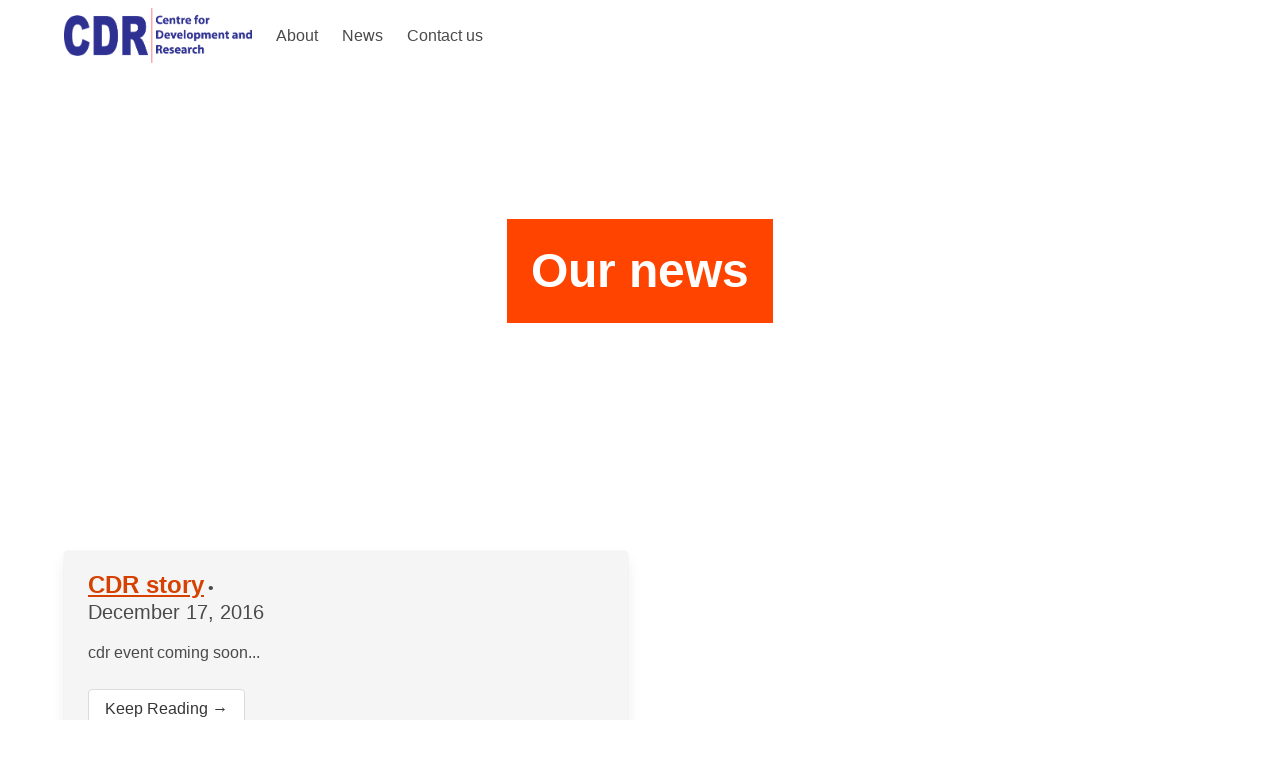

--- FILE ---
content_type: text/html;charset=UTF-8
request_url: https://www.cdr-ngo.org/blog/
body_size: 5311
content:
<!DOCTYPE html><html lang="en" data-react-helmet="lang"><head><meta charset="utf-8"><meta http-equiv="x-ua-compatible" content="ie=edge"><meta name="viewport" content="width=device-width, initial-scale=1, shrink-to-fit=no"><style data-href="/styles.045529af59cfbdee5ed7.css">.navbar .navbar-menu{box-shadow:none!important}.content .taglist{list-style:none;margin:1.5rem 1.5rem 0 0;display:flex;flex-wrap:wrap;justify-content:left;align-items:center}.content .taglist li{padding:0 2rem 1rem 0;margin-bottom:1.5rem;margin-top:0}.full-width-image-container{position:relative;left:50%;right:50%;margin:2em -50vw}.full-width-image,.full-width-image-container{width:100vw;height:400px;background-size:cover;background-position:bottom;display:flex;justify-content:center;align-items:center}.btn{display:inline-block;padding:12px 16px 10px;font-size:18px;font-size:1rem;line-height:1.25;background-color:#fff;border-radius:.25rem;text-decoration:none;font-weight:700;color:#cc3700;text-align:center;box-shadow:inset 0 0 0 2px #f40;transition:all .15s ease}.margin-top-0{margin-top:0!important}.navbar-item img{max-height:4.75rem!important}.navbar-item .icon{color:#d64000}.icon svg{width:1.5rem;height:1.5rem;fill:currentColor}.navbar-brand .navbar-item.logo{padding:0 1rem}footer.footer{padding:3rem 0 0;background-color:transparent}.social{padding:2em}.social a{padding:.5em .5em .3em;border-radius:1em;background-color:#f5f5f5;margin:.5em;width:1em;height:1em;vertical-align:middle;display:inline}.blog-list-item.is-featured{background-color:rgba(214,64,0,.2)}.blog-list-item header{display:flex;margin-bottom:1em}.blog-list-item .featured-thumbnail{flex-basis:35%;margin:0 1.5em 0 0}/*! bulma.io v0.8.2 | MIT License | github.com/jgthms/bulma */@keyframes spinAround{0%{transform:rotate(0deg)}to{transform:rotate(359deg)}}.button,.file{-webkit-touch-callout:none;-webkit-user-select:none;-ms-user-select:none;user-select:none}.box:not(:last-child),.content:not(:last-child),.message:not(:last-child),.notification:not(:last-child),.subtitle:not(:last-child),.title:not(:last-child){margin-bottom:1.5rem}.button,.file-cta,.input,.textarea{-moz-appearance:none;-webkit-appearance:none;align-items:center;border:1px solid transparent;border-radius:4px;box-shadow:none;display:inline-flex;font-size:1rem;height:2.5em;justify-content:flex-start;line-height:1.5;padding:calc(.5em - 1px) calc(.75em - 1px);position:relative;vertical-align:top}.button:active,.button:focus,.file-cta:active,.file-cta:focus,.input:active,.input:focus,.is-active.button,.is-active.file-cta,.is-active.input,.is-active.textarea,.textarea:active,.textarea:focus{outline:none}/*! minireset.css v0.0.6 | MIT License | github.com/jgthms/minireset.css */body,h1,h2,h3,h4,html,li,p,textarea,ul{margin:0;padding:0}h1,h2,h3,h4{font-size:100%;font-weight:400}ul{list-style:none}button,input,textarea{margin:0}html{box-sizing:border-box}*,:after,:before{box-sizing:inherit}html{background-color:#fff;font-size:16px;-moz-osx-font-smoothing:grayscale;-webkit-font-smoothing:antialiased;min-width:300px;overflow-x:hidden;overflow-y:scroll;text-rendering:optimizeLegibility;-webkit-text-size-adjust:100%;-ms-text-size-adjust:100%;text-size-adjust:100%}article,footer,header,section{display:block}body,button,input,textarea{font-family:BlinkMacSystemFont,-apple-system,Segoe UI,Roboto,Oxygen,Ubuntu,Cantarell,Fira Sans,Droid Sans,Helvetica Neue,Helvetica,Arial,sans-serif}code{-moz-osx-font-smoothing:auto;-webkit-font-smoothing:auto;font-family:monospace}body{color:#333;font-size:1em;font-weight:400;line-height:1.5}a{color:#3273dc;cursor:pointer;text-decoration:none}a strong{color:currentColor}a:hover{color:#363636}code{background-color:#f5f5f5;color:#f14668;font-size:.875em;font-weight:400;padding:.25em .5em}img{height:auto;max-width:100%}span{font-style:inherit;font-weight:inherit}strong{color:#363636;font-weight:700}.is-size-1{font-size:3rem!important}.is-size-2{font-size:2.5rem!important}.is-size-3{font-size:2rem!important}.is-size-4{font-size:1.5rem!important}.is-size-5{font-size:1.25rem!important}@media screen and (max-width:768px){.is-size-3-mobile{font-size:2rem!important}.is-size-5-mobile{font-size:1.25rem!important}}@media print,screen and (min-width:769px){.is-size-2-tablet{font-size:2.5rem!important}.is-size-5-tablet{font-size:1.25rem!important}}@media screen and (min-width:1216px){.is-size-1-widescreen{font-size:3rem!important}.is-size-4-widescreen{font-size:1.5rem!important}}.has-text-centered{text-align:center!important}.has-text-white{color:#fff!important}a.has-text-white:focus,a.has-text-white:hover{color:#e6e6e6!important}.has-background-black{background-color:#2b2523!important}.has-text-primary{color:#d64000!important}a.has-text-primary:focus,a.has-text-primary:hover{color:#a33100!important}.has-text-white-ter{color:#f5f5f5!important}.has-text-weight-semibold{font-weight:600!important}.has-text-weight-bold{font-weight:700!important}.is-block{display:block!important}.box{background-color:#fff;border-radius:6px;box-shadow:0 .5em 1em -.125em rgba(43,37,35,.1),0 0 0 1px rgba(43,37,35,.02);color:#4a4a4a;display:block;padding:1.25rem}a.box:focus,a.box:hover{box-shadow:0 .5em 1em -.125em rgba(43,37,35,.1),0 0 0 1px #3273dc}a.box:active{box-shadow:inset 0 1px 2px rgba(43,37,35,.2),0 0 0 1px #3273dc}.button{background-color:#fff;border-color:#dbdbdb;border-width:1px;color:#363636;cursor:pointer;justify-content:center;padding:calc(.5em - 1px) 1em;text-align:center;white-space:nowrap}.button strong{color:inherit}.button .icon{height:1.5em;width:1.5em}.button .icon:first-child:not(:last-child){margin-left:calc(-.5em - 1px);margin-right:.25em}.button .icon:last-child:not(:first-child){margin-left:.25em;margin-right:calc(-.5em - 1px)}.button .icon:first-child:last-child{margin-left:calc(-.5em - 1px);margin-right:calc(-.5em - 1px)}.button:hover{border-color:#b5b5b5;color:#363636}.button:focus{border-color:#3273dc;color:#363636}.button:focus:not(:active){box-shadow:0 0 0 .125em rgba(50,115,220,.25)}.button.is-active,.button:active{border-color:#4a4a4a;color:#363636}.button.is-link{background-color:#3273dc;border-color:transparent;color:#fff}.button.is-link:hover{background-color:#276cda}.button.is-link:focus,.button.is-link:hover{border-color:transparent;color:#fff}.button.is-link:focus:not(:active){box-shadow:0 0 0 .125em rgba(50,115,220,.25)}.button.is-link.is-active,.button.is-link:active{background-color:#2366d1;border-color:transparent;color:#fff}.container{flex-grow:1;margin:0 auto;position:relative;width:auto}@media screen and (min-width:1024px){.container{max-width:960px}}@media screen and (min-width:1216px){.container{max-width:1152px}}@media screen and (min-width:1408px){.container{max-width:1344px}}.content li+li{margin-top:.25em}.content p:not(:last-child),.content ul:not(:last-child){margin-bottom:1em}.content h1,.content h2,.content h3,.content h4{color:#363636;font-weight:600;line-height:1.125}.content h1{font-size:2em;margin-bottom:.5em}.content h1:not(:first-child){margin-top:1em}.content h2{font-size:1.75em;margin-bottom:.5714em}.content h2:not(:first-child){margin-top:1.1428em}.content h3{font-size:1.5em;margin-bottom:.6666em}.content h3:not(:first-child){margin-top:1.3333em}.content h4{font-size:1.25em;margin-bottom:.8em}.content ul{list-style:disc outside;margin-left:2em;margin-top:1em}.content ul ul{list-style-type:circle;margin-top:.5em}.content ul ul ul{list-style-type:square}.icon{align-items:center;display:inline-flex;justify-content:center;height:1.5rem;width:1.5rem}.image{display:block;position:relative}.image img{display:block;height:auto;width:100%}.notification{background-color:#f5f5f5;border-radius:4px;padding:1.25rem 2.5rem 1.25rem 1.5rem;position:relative}.notification a:not(.button):not(.dropdown-item){color:currentColor;text-decoration:underline}.notification strong{color:currentColor}.notification code{background:#fff}.notification .content,.notification .subtitle,.notification .title{color:currentColor}.notification.is-link{background-color:#3273dc;color:#fff}@keyframes moveIndeterminate{0%{background-position:200% 0}to{background-position:-200% 0}}.tags{align-items:center;display:flex;flex-wrap:wrap;justify-content:flex-start}.tags .tag{margin-bottom:.5rem}.tags .tag:not(:last-child){margin-right:.5rem}.tags:last-child{margin-bottom:-.5rem}.tags:not(:last-child){margin-bottom:1rem}.tag:not(body){align-items:center;background-color:#f5f5f5;border-radius:4px;color:#4a4a4a;display:inline-flex;font-size:.75rem;height:2em;justify-content:center;line-height:1.5;padding-left:.75em;padding-right:.75em;white-space:nowrap}.tag:not(body).is-link{background-color:#3273dc;color:#fff}.tag:not(body) .icon:first-child:not(:last-child){margin-left:-.375em;margin-right:.1875em}.tag:not(body) .icon:last-child:not(:first-child){margin-left:.1875em;margin-right:-.375em}.tag:not(body) .icon:first-child:last-child{margin-left:-.375em;margin-right:-.375em}a.tag:hover{text-decoration:underline}.subtitle,.title{word-break:break-word}.subtitle span,.title span{font-weight:inherit}.subtitle .tag,.title .tag{vertical-align:middle}.title{color:#363636;font-size:2rem;font-weight:600;line-height:1.125}.title strong{color:inherit;font-weight:inherit}.title:not(.is-spaced)+.subtitle{margin-top:-1.25rem}.title.is-6{font-size:1rem}.title.is-7{font-size:.75rem}.subtitle{color:#4a4a4a;font-size:1.25rem;font-weight:400;line-height:1.25}.subtitle strong{color:#363636;font-weight:600}.subtitle:not(.is-spaced)+.title{margin-top:-1.25rem}.subtitle.is-6{font-size:1rem}.subtitle.is-7{font-size:.75rem}.heading{display:block;font-size:11px;letter-spacing:1px;margin-bottom:5px;text-transform:uppercase}.number{align-items:center;background-color:#f5f5f5;border-radius:290486px;display:inline-flex;font-size:1.25rem;height:2em;justify-content:center;margin-right:1.5rem;min-width:2.5em;padding:.25rem .5rem;text-align:center;vertical-align:top}.input,.textarea{background-color:#fff;border-color:#dbdbdb;border-radius:4px;color:#363636}.input::-moz-placeholder,.textarea::-moz-placeholder{color:rgba(54,54,54,.3)}.input::-webkit-input-placeholder,.textarea::-webkit-input-placeholder{color:rgba(54,54,54,.3)}.input:-moz-placeholder,.textarea:-moz-placeholder{color:rgba(54,54,54,.3)}.input:-ms-input-placeholder,.textarea:-ms-input-placeholder{color:rgba(54,54,54,.3)}.input:hover,.textarea:hover{border-color:#b5b5b5}.input:active,.input:focus,.is-active.input,.is-active.textarea,.textarea:active,.textarea:focus{border-color:#3273dc;box-shadow:0 0 0 .125em rgba(50,115,220,.25)}.input,.textarea{box-shadow:inset 0 .0625em .125em rgba(43,37,35,.05);max-width:100%;width:100%}.is-link.input,.is-link.textarea{border-color:#3273dc}.is-link.input:active,.is-link.input:focus,.is-link.is-active.input,.is-link.is-active.textarea,.is-link.textarea:active,.is-link.textarea:focus{box-shadow:0 0 0 .125em rgba(50,115,220,.25)}.textarea{display:block;max-width:100%;min-width:100%;padding:calc(.75em - 1px);resize:vertical}.textarea:not([rows]){max-height:40em;min-height:8em}.file{align-items:stretch;display:flex;justify-content:flex-start;position:relative}.file.is-link .file-cta{background-color:#3273dc;border-color:transparent;color:#fff}.file.is-link:hover .file-cta{background-color:#276cda;border-color:transparent;color:#fff}.file.is-link:focus .file-cta{border-color:transparent;box-shadow:0 0 .5em rgba(50,115,220,.25);color:#fff}.file.is-link.is-active .file-cta,.file.is-link:active .file-cta{background-color:#2366d1;border-color:transparent;color:#fff}.file-label{align-items:stretch;display:flex;cursor:pointer;justify-content:flex-start;overflow:hidden;position:relative}.file-label:hover .file-cta{background-color:#eee;color:#363636}.file-label:active .file-cta{background-color:#e8e8e8;color:#363636}.file-input{height:100%;left:0;opacity:0;outline:none;position:absolute;top:0;width:100%}.file-cta{border-color:#dbdbdb;border-radius:4px;font-size:1em;padding-left:1em;padding-right:1em;white-space:nowrap;background-color:#f5f5f5;color:#4a4a4a}.label{color:#363636;display:block;font-size:1rem;font-weight:700}.label:not(:last-child){margin-bottom:.5em}.field:not(:last-child){margin-bottom:.75rem}.control{box-sizing:border-box;clear:both;position:relative;text-align:left}.control,.menu,.message{font-size:1rem}.message{background-color:#f5f5f5;border-radius:4px}.message strong{color:currentColor}.message a:not(.button):not(.tag):not(.dropdown-item){color:currentColor;text-decoration:underline}.message.is-link{background-color:#eef3fc}.message.is-link .message-body{border-color:#3273dc;color:#2160c4}.message-body{border-radius:4px;border:solid #dbdbdb;border-width:0 0 0 4px;color:#4a4a4a;padding:1.25em 1.5em}.message-body code,.navbar{background-color:#fff}.navbar{min-height:3.25rem;position:relative;z-index:30}.navbar.is-link{background-color:#3273dc;color:#fff}.navbar.is-link .navbar-brand>.navbar-item{color:#fff}.navbar.is-link .navbar-brand>a.navbar-item.is-active,.navbar.is-link .navbar-brand>a.navbar-item:focus,.navbar.is-link .navbar-brand>a.navbar-item:hover{background-color:#2366d1;color:#fff}.navbar.is-link .navbar-burger{color:#fff}@media screen and (min-width:1024px){.navbar.is-link .navbar-start>.navbar-item{color:#fff}.navbar.is-link .navbar-start>a.navbar-item.is-active,.navbar.is-link .navbar-start>a.navbar-item:focus,.navbar.is-link .navbar-start>a.navbar-item:hover{background-color:#2366d1;color:#fff}}.navbar>.container{width:100%}.navbar-brand,.navbar>.container{align-items:stretch;display:flex;min-height:3.25rem}.navbar-brand{flex-shrink:0}.navbar-brand a.navbar-item:focus,.navbar-brand a.navbar-item:hover{background-color:transparent}.navbar-burger{color:#4a4a4a;cursor:pointer;display:block;height:3.25rem;position:relative;width:3.25rem;margin-left:auto}.navbar-burger span{background-color:currentColor;display:block;height:1px;left:calc(50% - 8px);position:absolute;transform-origin:center;transition-duration:86ms;transition-property:background-color,opacity,transform;transition-timing-function:ease-out;width:16px}.navbar-burger span:first-child{top:calc(50% - 6px)}.navbar-burger span:nth-child(2){top:calc(50% - 1px)}.navbar-burger span:nth-child(3){top:calc(50% + 4px)}.navbar-burger:hover{background-color:rgba(0,0,0,.05)}.navbar-burger.is-active span:first-child{transform:translateY(5px) rotate(45deg)}.navbar-burger.is-active span:nth-child(2){opacity:0}.navbar-burger.is-active span:nth-child(3){transform:translateY(-5px) rotate(-45deg)}.navbar-menu{display:none}.navbar-item{color:#4a4a4a;display:block;line-height:1.5;padding:.5rem .75rem;position:relative}.navbar-item .icon:only-child{margin-left:-.25rem;margin-right:-.25rem}a.navbar-item{cursor:pointer}a.navbar-item.is-active,a.navbar-item:focus,a.navbar-item:focus-within,a.navbar-item:hover{background-color:#fafafa;color:#3273dc}.navbar-item{flex-grow:0;flex-shrink:0}.navbar-item img{max-height:1.75rem}@media screen and (max-width:1023px){.navbar>.container{display:block}.navbar-brand .navbar-item{align-items:center;display:flex}.navbar-menu{background-color:#fff;box-shadow:0 8px 16px rgba(43,37,35,.1);padding:.5rem 0}.navbar-menu.is-active{display:block}}@media screen and (min-width:1024px){.navbar,.navbar-menu,.navbar-start{align-items:stretch;display:flex}.navbar{min-height:3.25rem}.navbar.is-transparent a.navbar-item.is-active,.navbar.is-transparent a.navbar-item:focus,.navbar.is-transparent a.navbar-item:hover{background-color:transparent!important}.navbar-burger{display:none}.navbar-item{align-items:center;display:flex}.navbar-menu{flex-grow:1;flex-shrink:0}.navbar-start{justify-content:flex-start;margin-right:auto}.container>.navbar .navbar-brand,.navbar>.container .navbar-brand{margin-left:-.75rem}.container>.navbar .navbar-menu,.navbar>.container .navbar-menu{margin-right:-.75rem}a.navbar-item.is-active{color:#2b2523}a.navbar-item.is-active:not(:focus):not(:hover){background-color:transparent}}.column{display:block;flex-basis:0;flex-grow:1;flex-shrink:1;padding:.75rem}@media print,screen and (min-width:769px){.column.is-offset-1{margin-left:8.33333%}.column.is-6{flex:none;width:50%}.column.is-7{flex:none;width:58.33333%}.column.is-10{flex:none;width:83.33333%}.column.is-12{flex:none;width:100%}}.columns{margin-left:-.75rem;margin-right:-.75rem;margin-top:-.75rem}.columns:last-child{margin-bottom:-.75rem}.columns:not(:last-child){margin-bottom:.75rem}.columns.is-multiline{flex-wrap:wrap}@media print,screen and (min-width:769px){.columns:not(.is-desktop){display:flex}}.tile{align-items:stretch;display:block;flex-basis:0;flex-grow:1;flex-shrink:1;min-height:-webkit-min-content;min-height:min-content}.tile.is-ancestor{margin-left:-.75rem;margin-right:-.75rem;margin-top:-.75rem}.tile.is-ancestor:last-child{margin-bottom:-.75rem}.tile.is-ancestor:not(:last-child){margin-bottom:.75rem}.tile.is-child{margin:0!important}.tile.is-parent{padding:.75rem}.tile.is-vertical{flex-direction:column}.tile.is-vertical>.tile.is-child:not(:last-child){margin-bottom:1.5rem!important}@media print,screen and (min-width:769px){.tile:not(.is-child){display:flex}.tile.is-6{flex:none;width:50%}.tile.is-7{flex:none;width:58.33333%}.tile.is-10{flex:none;width:83.33333%}.tile.is-12{flex:none;width:100%}}.section{padding:3rem 1.5rem}.footer{background-color:#fafafa;padding:3rem 1.5rem 6rem}@media screen and (min-width:769px) and (max-width:1023px){.blog-list-item .featured-thumbnail{flex-basis:50%}}@media screen and (max-width:768px){.blog-list-item header{display:block}.blog-list-item .featured-thumbnail{text-align:center;max-width:70%;margin:0 0 1em}}</style><meta name="generator" content="Gatsby 2.21.0"><title>The Centre for Development and Research (CDR)</title><link data-react-helmet="true" rel="icon" type="image/png" href="/img/favicon-32x32.png" sizes="32x32"><meta data-react-helmet="true" name="description" content="The Centre for Development and Research (CDR) is an independent development and research non-profit organization. Based in Juba, South Sudan."><meta data-react-helmet="true" name="theme-color" content="#fff"><meta data-react-helmet="true" property="og:type" content="business.business"><meta data-react-helmet="true" property="og:title" content="The Centre for Development and Research (CDR)"><meta data-react-helmet="true" property="og:url" content="/"><link as="script" rel="preload" href="/webpack-runtime-545b11f904826fe828ba.js"><link as="script" rel="preload" href="/framework-93ad77163080a51c4123.js"><link as="script" rel="preload" href="/532a2f07-d154143a9ccd35037ebf.js"><link as="script" rel="preload" href="/app-619cab76bd4178a7de33.js"><link as="script" rel="preload" href="/styles-2784bacaa009e3e009ba.js"><link as="script" rel="preload" href="/961dbc091b590af4f231d85998e915bb1304a1b8-f54422fbf43e8a6bb58e.js"><link as="script" rel="preload" href="/6856248c00fc7a17368c03e2cf9f4280bd8891ff-af1a00b863a388ba48a0.js"><link as="script" rel="preload" href="/component---src-pages-blog-index-js-814771674190efbb6cc0.js"><link as="fetch" rel="preload" href="/page-data/blog/page-data.json" crossorigin="anonymous"><link as="fetch" rel="preload" href="/page-data/app-data.json" crossorigin="anonymous"><link rel="prefetch" href="/page-data/blog/2016-12-17-making-sense-of-the-scaas-new-flavor-wheel/page-data.json" crossorigin="anonymous" as="fetch"><link rel="prefetch" href="/page-data/contact-us/page-data.json" crossorigin="anonymous" as="fetch"><link rel="prefetch" href="/page-data/about/page-data.json" crossorigin="anonymous" as="fetch"><link rel="prefetch" href="/page-data/index/page-data.json" crossorigin="anonymous" as="fetch"><link rel="prefetch" href="/page-data/blog/2016-12-17-making-sense-of-the-scaas-new-flavor-wheel/page-data.json" crossorigin="anonymous" as="fetch"><link rel="prefetch" href="/component---src-templates-about-page-js-f7af8aacb2e5420540ed.js"><link rel="prefetch" href="/component---src-templates-about-page-js-f7af8aacb2e5420540ed.js"><link rel="prefetch" href="/component---src-templates-index-page-js-60bed8f89b04b4b6fc7d.js"><link rel="prefetch" href="/component---src-templates-blog-post-js-df395977f615854b0a85.js"><link rel="prefetch" href="/component---src-templates-blog-post-js-df395977f615854b0a85.js"></head><body><div id="___gatsby"><div style="outline:none" tabindex="-1" id="gatsby-focus-wrapper"><div><nav class="navbar is-transparent" role="navigation" aria-label="main-navigation"><div class="container"><div class="navbar-brand"><a class="navbar-item" title="Logo" href="/"><img src="/static/logo-2607a8bec04d4c96bdafff4320d03976.png" alt="Kaldi" style="width:188px;height:auto"></a><div class="navbar-burger burger " data-target="navMenu"><span></span><span></span><span></span></div></div><div id="navMenu" class="navbar-menu "><div class="navbar-start has-text-centered"><a class="navbar-item" href="/about">About</a><a class="navbar-item" href="/blog">News</a><a class="navbar-item" href="/contact-us">Contact us</a></div></div></div></nav><div><div class="full-width-image-container margin-top-0"><h1 class="has-text-weight-bold is-size-1" style="box-shadow:0.5rem 0 0 #f40, -0.5rem 0 0 #f40;background-color:#f40;color:white;padding:1rem">Our news</h1></div><section class="section"><div class="container"><div class="content"><div class="columns is-multiline"><div class="is-parent column is-6"><article class="blog-list-item tile is-child box notification "><header><p class="post-meta"><a class="title has-text-primary is-size-4" href="/blog/2016-12-17-making-sense-of-the-scaas-new-flavor-wheel/">CDR story</a><span> • </span><span class="subtitle is-size-5 is-block">December 17, 2016</span></p></header><p>cdr event coming soon...<br><br><a class="button" href="/blog/2016-12-17-making-sense-of-the-scaas-new-flavor-wheel/">Keep Reading →</a></p></article></div></div></div></div></section></div><footer class="footer has-background-black has-text-white-ter"><div class="content has-text-centered has-background-black has-text-white-ter"><div class="container has-background-black has-text-white-ter"><div class="columns"><div class="column is-12"><section class="menu has-text-centered has-text-white">Registered under the South Sudan Relief and Rehabilitation Commission (RRC) registration No: (2040) TIN No: (101-161-323)<br>Email:<!-- --> <a href="mailto:cdrsouthsudan@gmail.com">cdrsouthsudan@gmail.com</a><br>Telephone: +211921200050 <br>Juba, South Sudan</section></div></div></div></div></footer></div></div><div id="gatsby-announcer" style="position:absolute;top:0;width:1px;height:1px;padding:0;overflow:hidden;clip:rect(0, 0, 0, 0);white-space:nowrap;border:0" aria-live="assertive" aria-atomic="true"></div></div></body></html>

--- FILE ---
content_type: application/javascript; charset=UTF-8
request_url: https://www.cdr-ngo.org/component---src-pages-blog-index-js-814771674190efbb6cc0.js
body_size: 640
content:
(window.webpackJsonp=window.webpackJsonp||[]).push([[7],{YZWa:function(e,t,a){"use strict";a.r(t),a.d(t,"default",(function(){return s}));var r=a("q1tI"),n=a.n(r),o=a("7oih"),l=a("v/M3");var s=function(e){var t,a;function r(){return e.apply(this,arguments)||this}return a=e,(t=r).prototype=Object.create(a.prototype),t.prototype.constructor=t,t.__proto__=a,r.prototype.render=function(){return n.a.createElement(o.a,null,n.a.createElement("div",{className:"full-width-image-container margin-top-0"},n.a.createElement("h1",{className:"has-text-weight-bold is-size-1",style:{boxShadow:"0.5rem 0 0 #f40, -0.5rem 0 0 #f40",backgroundColor:"#f40",color:"white",padding:"1rem"}},"Our news")),n.a.createElement("section",{className:"section"},n.a.createElement("div",{className:"container"},n.a.createElement("div",{className:"content"},n.a.createElement(l.a,null)))))},r}(n.a.Component)},"iMl+":function(e){e.exports=JSON.parse('{"data":{"allMarkdownRemark":{"edges":[{"node":{"excerpt":"cdr event coming soon...","id":"12f25f3e-e138-5585-813e-2ef21ea719ee","fields":{"slug":"/blog/2016-12-17-making-sense-of-the-scaas-new-flavor-wheel/"},"frontmatter":{"title":"CDR story","templateKey":"blog-post","date":"December 17, 2016","featuredpost":false}}}]}}}')},"v/M3":function(e,t,a){"use strict";var r=a("iMl+"),n=a("q1tI"),o=a.n(n),l=a("Wbzz"),s=a("I22s");var i=function(e){var t,a;function r(){return e.apply(this,arguments)||this}return a=e,(t=r).prototype=Object.create(a.prototype),t.prototype.constructor=t,t.__proto__=a,r.prototype.render=function(){var e=this.props.data.allMarkdownRemark.edges;return o.a.createElement("div",{className:"columns is-multiline"},e&&e.map((function(e){var t=e.node;return o.a.createElement("div",{className:"is-parent column is-6",key:t.id},o.a.createElement("article",{className:"blog-list-item tile is-child box notification "+(t.frontmatter.featuredpost?"is-featured":"")},o.a.createElement("header",null,t.frontmatter.featuredimage?o.a.createElement("div",{className:"featured-thumbnail"},o.a.createElement(s.a,{imageInfo:{image:t.frontmatter.featuredimage,alt:"featured image thumbnail for post "+t.frontmatter.title}})):null,o.a.createElement("p",{className:"post-meta"},o.a.createElement(l.a,{className:"title has-text-primary is-size-4",to:t.fields.slug},t.frontmatter.title),o.a.createElement("span",null," • "),o.a.createElement("span",{className:"subtitle is-size-5 is-block"},t.frontmatter.date))),o.a.createElement("p",null,t.excerpt,o.a.createElement("br",null),o.a.createElement("br",null),o.a.createElement(l.a,{className:"button",to:t.fields.slug},"Keep Reading →"))))})))},r}(o.a.Component);t.a=function(){return o.a.createElement(l.b,{query:"2245072910",render:function(e,t){return o.a.createElement(i,{data:e,count:t})},data:r})}}}]);
//# sourceMappingURL=component---src-pages-blog-index-js-814771674190efbb6cc0.js.map

--- FILE ---
content_type: application/javascript; charset=UTF-8
request_url: https://www.cdr-ngo.org/styles-2784bacaa009e3e009ba.js
body_size: -158
content:
(window.webpackJsonp=window.webpackJsonp||[]).push([[1],[]]);
//# sourceMappingURL=styles-2784bacaa009e3e009ba.js.map

--- FILE ---
content_type: application/javascript; charset=UTF-8
request_url: https://www.cdr-ngo.org/961dbc091b590af4f231d85998e915bb1304a1b8-f54422fbf43e8a6bb58e.js
body_size: 11708
content:
(window.webpackJsonp=window.webpackJsonp||[]).push([[0],{"7oih":function(t,e,n){"use strict";var r=n("q1tI"),a=n.n(r),u=n("qhky"),i=n("Wbzz"),o=n("fARU"),c=n.n(o);n("QeRF"),n("XiGD"),n("MvsA"),n("Mv7m");var M=function(t){var e,n;function r(){return t.apply(this,arguments)||this}return n=t,(e=r).prototype=Object.create(n.prototype),e.prototype.constructor=e,e.__proto__=n,r.prototype.render=function(){return a.a.createElement("footer",{className:"footer has-background-black has-text-white-ter"},a.a.createElement("div",{className:"content has-text-centered has-background-black has-text-white-ter"},a.a.createElement("div",{className:"container has-background-black has-text-white-ter"},a.a.createElement("div",{className:"columns"},a.a.createElement("div",{className:"column is-12"},a.a.createElement("section",{className:"menu has-text-centered has-text-white"},"Registered under the South Sudan Relief and Rehabilitation Commission (RRC) registration No: (2040) TIN No: (101-161-323)",a.a.createElement("br",null),"Email:"," ",a.a.createElement("a",{href:"mailto:cdrsouthsudan@gmail.com"},"cdrsouthsudan@gmail.com"),a.a.createElement("br",null),"Telephone: +211921200050 ",a.a.createElement("br",null),"Juba, South Sudan"))))))},r}(a.a.Component);n("cdKS");var N=function(t){var e,n;function r(e){var n;return(n=t.call(this,e)||this).toggleHamburger=function(){n.setState({active:!n.state.active},(function(){n.state.active?n.setState({navBarActiveClass:"is-active"}):n.setState({navBarActiveClass:""})}))},n.state={active:!1,navBarActiveClass:""},n}return n=t,(e=r).prototype=Object.create(n.prototype),e.prototype.constructor=e,e.__proto__=n,r.prototype.render=function(){var t=this;return a.a.createElement("nav",{className:"navbar is-transparent",role:"navigation","aria-label":"main-navigation"},a.a.createElement("div",{className:"container"},a.a.createElement("div",{className:"navbar-brand"},a.a.createElement(i.a,{to:"/",className:"navbar-item",title:"Logo"},a.a.createElement("img",{src:c.a,alt:"Kaldi",style:{width:"188px",height:"auto"}})),a.a.createElement("div",{className:"navbar-burger burger "+this.state.navBarActiveClass,"data-target":"navMenu",onClick:function(){return t.toggleHamburger()}},a.a.createElement("span",null),a.a.createElement("span",null),a.a.createElement("span",null))),a.a.createElement("div",{id:"navMenu",className:"navbar-menu "+this.state.navBarActiveClass},a.a.createElement("div",{className:"navbar-start has-text-centered"},a.a.createElement(i.a,{className:"navbar-item",to:"/about"},"About"),a.a.createElement(i.a,{className:"navbar-item",to:"/blog"},"News"),a.a.createElement(i.a,{className:"navbar-item",to:"/contact-us"},"Contact us")))))},r}(a.a.Component),L=(n("NsR8"),n("bVou")),s=function(){return L.data.site.siteMetadata};e.a=function(t){var e=t.children,n=s(),r=n.title,o=n.description;return a.a.createElement("div",null,a.a.createElement(u.a,null,a.a.createElement("html",{lang:"en"}),a.a.createElement("title",null,r),a.a.createElement("meta",{name:"description",content:o}),a.a.createElement("link",{rel:"icon",type:"image/png",href:Object(i.c)("/")+"img/favicon-32x32.png",sizes:"32x32"}),a.a.createElement("meta",{name:"theme-color",content:"#fff"}),a.a.createElement("meta",{property:"og:type",content:"business.business"}),a.a.createElement("meta",{property:"og:title",content:r}),a.a.createElement("meta",{property:"og:url",content:"/"})),a.a.createElement(N,null),a.a.createElement("div",null,e),a.a.createElement(M,null))}},"8+s/":function(t,e,n){"use strict";n("sc67"),n("AqHK"),n("pJf4"),n("pS08"),n("R48M");var r,a=n("q1tI"),u=(r=a)&&"object"==typeof r&&"default"in r?r.default:r;function i(t,e,n){return e in t?Object.defineProperty(t,e,{value:n,enumerable:!0,configurable:!0,writable:!0}):t[e]=n,t}var o=!("undefined"==typeof window||!window.document||!window.document.createElement);t.exports=function(t,e,n){if("function"!=typeof t)throw new Error("Expected reducePropsToState to be a function.");if("function"!=typeof e)throw new Error("Expected handleStateChangeOnClient to be a function.");if(void 0!==n&&"function"!=typeof n)throw new Error("Expected mapStateOnServer to either be undefined or a function.");return function(r){if("function"!=typeof r)throw new Error("Expected WrappedComponent to be a React component.");var c,M=[];function N(){c=t(M.map((function(t){return t.props}))),L.canUseDOM?e(c):n&&(c=n(c))}var L=function(t){var e,n;function a(){return t.apply(this,arguments)||this}n=t,(e=a).prototype=Object.create(n.prototype),e.prototype.constructor=e,e.__proto__=n,a.peek=function(){return c},a.rewind=function(){if(a.canUseDOM)throw new Error("You may only call rewind() on the server. Call peek() to read the current state.");var t=c;return c=void 0,M=[],t};var i=a.prototype;return i.UNSAFE_componentWillMount=function(){M.push(this),N()},i.componentDidUpdate=function(){N()},i.componentWillUnmount=function(){var t=M.indexOf(this);M.splice(t,1),N()},i.render=function(){return u.createElement(r,this.props)},a}(a.PureComponent);return i(L,"displayName","SideEffect("+function(t){return t.displayName||t.name||"Component"}(r)+")"),i(L,"canUseDOM",o),L}}},Mv7m:function(t,e){t.exports="[data-uri]"},MvsA:function(t,e){t.exports="[data-uri]"},NsR8:function(t,e,n){},QeRF:function(t,e){t.exports="[data-uri]"},Wbzz:function(t,e,n){"use strict";n.d(e,"b",(function(){return M}));n("YBKJ");var r=n("q1tI"),a=n.n(r),u=n("+ZDr"),i=n.n(u);n.d(e,"a",(function(){return i.a})),n.d(e,"c",(function(){return u.withPrefix}));n("lw3w"),n("emEt").default.enqueue;var o=a.a.createContext({});function c(t){var e=t.staticQueryData,n=t.data,r=t.query,u=t.render,i=n?n.data:e[r]&&e[r].data;return a.a.createElement(a.a.Fragment,null,i&&u(i),!i&&a.a.createElement("div",null,"Loading (StaticQuery)"))}var M=function(t){var e=t.data,n=t.query,r=t.render,u=t.children;return a.a.createElement(o.Consumer,null,(function(t){return a.a.createElement(c,{data:e,query:n,render:r||u,staticQueryData:t})}))}},XiGD:function(t,e){t.exports="[data-uri]"},YBKJ:function(t,e,n){"use strict";var r=n("emib"),a=n("qDzq"),u=n("CCE/"),i=n("TUPI"),o=n("kxs/"),c=n("96qb"),M=n("chL8").f,N=n("Drra").f,L=n("rjfK").f,s=n("EU/P").trim,j=r.Number,l=j,y=j.prototype,T="Number"==u(n("nsRs")(y)),g="trim"in String.prototype,I=function(t){var e=o(t,!1);if("string"==typeof e&&e.length>2){var n,r,a,u=(e=g?e.trim():s(e,3)).charCodeAt(0);if(43===u||45===u){if(88===(n=e.charCodeAt(2))||120===n)return NaN}else if(48===u){switch(e.charCodeAt(1)){case 66:case 98:r=2,a=49;break;case 79:case 111:r=8,a=55;break;default:return+e}for(var i,c=e.slice(2),M=0,N=c.length;M<N;M++)if((i=c.charCodeAt(M))<48||i>a)return NaN;return parseInt(c,r)}}return+e};if(!j(" 0o1")||!j("0b1")||j("+0x1")){j=function(t){var e=arguments.length<1?0:t,n=this;return n instanceof j&&(T?c((function(){y.valueOf.call(n)})):"Number"!=u(n))?i(new l(I(e)),n,j):I(e)};for(var f,D=n("QPJK")?M(l):"MAX_VALUE,MIN_VALUE,NaN,NEGATIVE_INFINITY,POSITIVE_INFINITY,EPSILON,isFinite,isInteger,isNaN,isSafeInteger,MAX_SAFE_INTEGER,MIN_SAFE_INTEGER,parseFloat,parseInt,isInteger".split(","),d=0;D.length>d;d++)a(l,f=D[d])&&!a(j,f)&&L(j,f,N(l,f));j.prototype=y,y.constructor=j,n("IYdN")(r,"Number",j)}},bVou:function(t){t.exports=JSON.parse('{"data":{"site":{"siteMetadata":{"title":"The Centre for Development and Research (CDR)","description":"The Centre for Development and Research (CDR) is an independent development and research non-profit organization. Based in Juba, South Sudan."}}}}')},bmMU:function(t,e,n){"use strict";n("pJf4"),n("Ll4R"),n("q8oJ"),n("C9fy"),n("klQ5"),n("rzGZ"),n("Dq+y"),n("8npG"),n("Ggvi"),n("MIFh");var r=Array.isArray,a=Object.keys,u=Object.prototype.hasOwnProperty,i="undefined"!=typeof Element;t.exports=function(t,e){try{return function t(e,n){if(e===n)return!0;if(e&&n&&"object"==typeof e&&"object"==typeof n){var o,c,M,N=r(e),L=r(n);if(N&&L){if((c=e.length)!=n.length)return!1;for(o=c;0!=o--;)if(!t(e[o],n[o]))return!1;return!0}if(N!=L)return!1;var s=e instanceof Date,j=n instanceof Date;if(s!=j)return!1;if(s&&j)return e.getTime()==n.getTime();var l=e instanceof RegExp,y=n instanceof RegExp;if(l!=y)return!1;if(l&&y)return e.toString()==n.toString();var T=a(e);if((c=T.length)!==a(n).length)return!1;for(o=c;0!=o--;)if(!u.call(n,T[o]))return!1;if(i&&e instanceof Element&&n instanceof Element)return e===n;for(o=c;0!=o--;)if(!("_owner"===(M=T[o])&&e.$$typeof||t(e[M],n[M])))return!1;return!0}return e!=e&&n!=n}(t,e)}catch(n){if(n.message&&n.message.match(/stack|recursion/i)||-2146828260===n.number)return console.warn("Warning: react-fast-compare does not handle circular references.",n.name,n.message),!1;throw n}}},cdKS:function(t,e){t.exports="[data-uri]"},fARU:function(t,e,n){t.exports=n.p+"static/logo-2607a8bec04d4c96bdafff4320d03976.png"},klQ5:function(t,e,n){var r=n("emib"),a=n("TUPI"),u=n("rjfK").f,i=n("chL8").f,o=n("mhTz"),c=n("lb9j"),M=r.RegExp,N=M,L=M.prototype,s=/a/g,j=/a/g,l=new M(s)!==s;if(n("QPJK")&&(!l||n("96qb")((function(){return j[n("sOol")("match")]=!1,M(s)!=s||M(j)==j||"/a/i"!=M(s,"i")})))){M=function(t,e){var n=this instanceof M,r=o(t),u=void 0===e;return!n&&r&&t.constructor===M&&u?t:a(l?new N(r&&!u?t.source:t,e):N((r=t instanceof M)?t.source:t,r&&u?c.call(t):e),n?this:L,M)};for(var y=function(t){t in M||u(M,t,{configurable:!0,get:function(){return N[t]},set:function(e){N[t]=e}})},T=i(N),g=0;T.length>g;)y(T[g++]);L.constructor=M,M.prototype=L,n("IYdN")(r,"RegExp",M)}n("to/b")("RegExp")},lw3w:function(t,e,n){var r;t.exports=(r=n("rzlk"))&&r.default||r},qhky:function(t,e,n){"use strict";(function(t){n.d(e,"a",(function(){return yt}));n("wZFJ"),n("HQhv"),n("n7j8"),n("1dPr"),n("JHok"),n("OeI1"),n("MIFh"),n("sC2a"),n("sc67"),n("LagC"),n("pS08"),n("E5k/"),n("R48M"),n("m210"),n("4DPX"),n("U6Bt"),n("rzGZ"),n("Dq+y"),n("8npG"),n("Ggvi"),n("AqHK");var r,a,u,i,o=n("17x9"),c=n.n(o),M=n("8+s/"),N=n.n(M),L=n("bmMU"),s=n.n(L),j=n("q1tI"),l=n.n(j),y=n("MgzW"),T=n.n(y),g="bodyAttributes",I="htmlAttributes",f="titleAttributes",D={BASE:"base",BODY:"body",HEAD:"head",HTML:"html",LINK:"link",META:"meta",NOSCRIPT:"noscript",SCRIPT:"script",STYLE:"style",TITLE:"title"},d=(Object.keys(D).map((function(t){return D[t]})),"charset"),p="cssText",S="href",A="http-equiv",E="innerHTML",O="itemprop",m="name",z="property",C="rel",x="src",w="target",h={accesskey:"accessKey",charset:"charSet",class:"className",contenteditable:"contentEditable",contextmenu:"contextMenu","http-equiv":"httpEquiv",itemprop:"itemProp",tabindex:"tabIndex"},b="defaultTitle",v="defer",Y="encodeSpecialCharacters",k="onChangeClientState",Q="titleTemplate",U=Object.keys(h).reduce((function(t,e){return t[h[e]]=e,t}),{}),P=[D.NOSCRIPT,D.SCRIPT,D.STYLE],R="function"==typeof Symbol&&"symbol"==typeof Symbol.iterator?function(t){return typeof t}:function(t){return t&&"function"==typeof Symbol&&t.constructor===Symbol&&t!==Symbol.prototype?"symbol":typeof t},G=function(t,e){if(!(t instanceof e))throw new TypeError("Cannot call a class as a function")},Z=function(){function t(t,e){for(var n=0;n<e.length;n++){var r=e[n];r.enumerable=r.enumerable||!1,r.configurable=!0,"value"in r&&(r.writable=!0),Object.defineProperty(t,r.key,r)}}return function(e,n,r){return n&&t(e.prototype,n),r&&t(e,r),e}}(),H=Object.assign||function(t){for(var e=1;e<arguments.length;e++){var n=arguments[e];for(var r in n)Object.prototype.hasOwnProperty.call(n,r)&&(t[r]=n[r])}return t},B=function(t,e){var n={};for(var r in t)e.indexOf(r)>=0||Object.prototype.hasOwnProperty.call(t,r)&&(n[r]=t[r]);return n},J=function(t,e){if(!t)throw new ReferenceError("this hasn't been initialised - super() hasn't been called");return!e||"object"!=typeof e&&"function"!=typeof e?t:e},W=function(t){var e=!(arguments.length>1&&void 0!==arguments[1])||arguments[1];return!1===e?String(t):String(t).replace(/&/g,"&amp;").replace(/</g,"&lt;").replace(/>/g,"&gt;").replace(/"/g,"&quot;").replace(/'/g,"&#x27;")},F=function(t){var e=K(t,D.TITLE),n=K(t,Q);if(n&&e)return n.replace(/%s/g,(function(){return Array.isArray(e)?e.join(""):e}));var r=K(t,b);return e||r||void 0},q=function(t){return K(t,k)||function(){}},_=function(t,e){return e.filter((function(e){return void 0!==e[t]})).map((function(e){return e[t]})).reduce((function(t,e){return H({},t,e)}),{})},V=function(t,e){return e.filter((function(t){return void 0!==t[D.BASE]})).map((function(t){return t[D.BASE]})).reverse().reduce((function(e,n){if(!e.length)for(var r=Object.keys(n),a=0;a<r.length;a++){var u=r[a].toLowerCase();if(-1!==t.indexOf(u)&&n[u])return e.concat(n)}return e}),[])},X=function(t,e,n){var r={};return n.filter((function(e){return!!Array.isArray(e[t])||(void 0!==e[t]&&rt("Helmet: "+t+' should be of type "Array". Instead found type "'+R(e[t])+'"'),!1)})).map((function(e){return e[t]})).reverse().reduce((function(t,n){var a={};n.filter((function(t){for(var n=void 0,u=Object.keys(t),i=0;i<u.length;i++){var o=u[i],c=o.toLowerCase();-1===e.indexOf(c)||n===C&&"canonical"===t[n].toLowerCase()||c===C&&"stylesheet"===t[c].toLowerCase()||(n=c),-1===e.indexOf(o)||o!==E&&o!==p&&o!==O||(n=o)}if(!n||!t[n])return!1;var M=t[n].toLowerCase();return r[n]||(r[n]={}),a[n]||(a[n]={}),!r[n][M]&&(a[n][M]=!0,!0)})).reverse().forEach((function(e){return t.push(e)}));for(var u=Object.keys(a),i=0;i<u.length;i++){var o=u[i],c=T()({},r[o],a[o]);r[o]=c}return t}),[]).reverse()},K=function(t,e){for(var n=t.length-1;n>=0;n--){var r=t[n];if(r.hasOwnProperty(e))return r[e]}return null},$=(r=Date.now(),function(t){var e=Date.now();e-r>16?(r=e,t(e)):setTimeout((function(){$(t)}),0)}),tt=function(t){return clearTimeout(t)},et="undefined"!=typeof window?window.requestAnimationFrame&&window.requestAnimationFrame.bind(window)||window.webkitRequestAnimationFrame||window.mozRequestAnimationFrame||$:t.requestAnimationFrame||$,nt="undefined"!=typeof window?window.cancelAnimationFrame||window.webkitCancelAnimationFrame||window.mozCancelAnimationFrame||tt:t.cancelAnimationFrame||tt,rt=function(t){return console&&"function"==typeof console.warn&&console.warn(t)},at=null,ut=function(t,e){var n=t.baseTag,r=t.bodyAttributes,a=t.htmlAttributes,u=t.linkTags,i=t.metaTags,o=t.noscriptTags,c=t.onChangeClientState,M=t.scriptTags,N=t.styleTags,L=t.title,s=t.titleAttributes;ct(D.BODY,r),ct(D.HTML,a),ot(L,s);var j={baseTag:Mt(D.BASE,n),linkTags:Mt(D.LINK,u),metaTags:Mt(D.META,i),noscriptTags:Mt(D.NOSCRIPT,o),scriptTags:Mt(D.SCRIPT,M),styleTags:Mt(D.STYLE,N)},l={},y={};Object.keys(j).forEach((function(t){var e=j[t],n=e.newTags,r=e.oldTags;n.length&&(l[t]=n),r.length&&(y[t]=j[t].oldTags)})),e&&e(),c(t,l,y)},it=function(t){return Array.isArray(t)?t.join(""):t},ot=function(t,e){void 0!==t&&document.title!==t&&(document.title=it(t)),ct(D.TITLE,e)},ct=function(t,e){var n=document.getElementsByTagName(t)[0];if(n){for(var r=n.getAttribute("data-react-helmet"),a=r?r.split(","):[],u=[].concat(a),i=Object.keys(e),o=0;o<i.length;o++){var c=i[o],M=e[c]||"";n.getAttribute(c)!==M&&n.setAttribute(c,M),-1===a.indexOf(c)&&a.push(c);var N=u.indexOf(c);-1!==N&&u.splice(N,1)}for(var L=u.length-1;L>=0;L--)n.removeAttribute(u[L]);a.length===u.length?n.removeAttribute("data-react-helmet"):n.getAttribute("data-react-helmet")!==i.join(",")&&n.setAttribute("data-react-helmet",i.join(","))}},Mt=function(t,e){var n=document.head||document.querySelector(D.HEAD),r=n.querySelectorAll(t+"[data-react-helmet]"),a=Array.prototype.slice.call(r),u=[],i=void 0;return e&&e.length&&e.forEach((function(e){var n=document.createElement(t);for(var r in e)if(e.hasOwnProperty(r))if(r===E)n.innerHTML=e.innerHTML;else if(r===p)n.styleSheet?n.styleSheet.cssText=e.cssText:n.appendChild(document.createTextNode(e.cssText));else{var o=void 0===e[r]?"":e[r];n.setAttribute(r,o)}n.setAttribute("data-react-helmet","true"),a.some((function(t,e){return i=e,n.isEqualNode(t)}))?a.splice(i,1):u.push(n)})),a.forEach((function(t){return t.parentNode.removeChild(t)})),u.forEach((function(t){return n.appendChild(t)})),{oldTags:a,newTags:u}},Nt=function(t){return Object.keys(t).reduce((function(e,n){var r=void 0!==t[n]?n+'="'+t[n]+'"':""+n;return e?e+" "+r:r}),"")},Lt=function(t){var e=arguments.length>1&&void 0!==arguments[1]?arguments[1]:{};return Object.keys(t).reduce((function(e,n){return e[h[n]||n]=t[n],e}),e)},st=function(t,e,n){switch(t){case D.TITLE:return{toComponent:function(){return t=e.title,n=e.titleAttributes,(r={key:t})["data-react-helmet"]=!0,a=Lt(n,r),[l.a.createElement(D.TITLE,a,t)];var t,n,r,a},toString:function(){return function(t,e,n,r){var a=Nt(n),u=it(e);return a?"<"+t+' data-react-helmet="true" '+a+">"+W(u,r)+"</"+t+">":"<"+t+' data-react-helmet="true">'+W(u,r)+"</"+t+">"}(t,e.title,e.titleAttributes,n)}};case g:case I:return{toComponent:function(){return Lt(e)},toString:function(){return Nt(e)}};default:return{toComponent:function(){return function(t,e){return e.map((function(e,n){var r,a=((r={key:n})["data-react-helmet"]=!0,r);return Object.keys(e).forEach((function(t){var n=h[t]||t;if(n===E||n===p){var r=e.innerHTML||e.cssText;a.dangerouslySetInnerHTML={__html:r}}else a[n]=e[t]})),l.a.createElement(t,a)}))}(t,e)},toString:function(){return function(t,e,n){return e.reduce((function(e,r){var a=Object.keys(r).filter((function(t){return!(t===E||t===p)})).reduce((function(t,e){var a=void 0===r[e]?e:e+'="'+W(r[e],n)+'"';return t?t+" "+a:a}),""),u=r.innerHTML||r.cssText||"",i=-1===P.indexOf(t);return e+"<"+t+' data-react-helmet="true" '+a+(i?"/>":">"+u+"</"+t+">")}),"")}(t,e,n)}}}},jt=function(t){var e=t.baseTag,n=t.bodyAttributes,r=t.encode,a=t.htmlAttributes,u=t.linkTags,i=t.metaTags,o=t.noscriptTags,c=t.scriptTags,M=t.styleTags,N=t.title,L=void 0===N?"":N,s=t.titleAttributes;return{base:st(D.BASE,e,r),bodyAttributes:st(g,n,r),htmlAttributes:st(I,a,r),link:st(D.LINK,u,r),meta:st(D.META,i,r),noscript:st(D.NOSCRIPT,o,r),script:st(D.SCRIPT,c,r),style:st(D.STYLE,M,r),title:st(D.TITLE,{title:L,titleAttributes:s},r)}},lt=N()((function(t){return{baseTag:V([S,w],t),bodyAttributes:_(g,t),defer:K(t,v),encode:K(t,Y),htmlAttributes:_(I,t),linkTags:X(D.LINK,[C,S],t),metaTags:X(D.META,[m,d,A,z,O],t),noscriptTags:X(D.NOSCRIPT,[E],t),onChangeClientState:q(t),scriptTags:X(D.SCRIPT,[x,E],t),styleTags:X(D.STYLE,[p],t),title:F(t),titleAttributes:_(f,t)}}),(function(t){at&&nt(at),t.defer?at=et((function(){ut(t,(function(){at=null}))})):(ut(t),at=null)}),jt)((function(){return null})),yt=(a=lt,i=u=function(t){function e(){return G(this,e),J(this,t.apply(this,arguments))}return function(t,e){if("function"!=typeof e&&null!==e)throw new TypeError("Super expression must either be null or a function, not "+typeof e);t.prototype=Object.create(e&&e.prototype,{constructor:{value:t,enumerable:!1,writable:!0,configurable:!0}}),e&&(Object.setPrototypeOf?Object.setPrototypeOf(t,e):t.__proto__=e)}(e,t),e.prototype.shouldComponentUpdate=function(t){return!s()(this.props,t)},e.prototype.mapNestedChildrenToProps=function(t,e){if(!e)return null;switch(t.type){case D.SCRIPT:case D.NOSCRIPT:return{innerHTML:e};case D.STYLE:return{cssText:e}}throw new Error("<"+t.type+" /> elements are self-closing and can not contain children. Refer to our API for more information.")},e.prototype.flattenArrayTypeChildren=function(t){var e,n=t.child,r=t.arrayTypeChildren,a=t.newChildProps,u=t.nestedChildren;return H({},r,((e={})[n.type]=[].concat(r[n.type]||[],[H({},a,this.mapNestedChildrenToProps(n,u))]),e))},e.prototype.mapObjectTypeChildren=function(t){var e,n,r=t.child,a=t.newProps,u=t.newChildProps,i=t.nestedChildren;switch(r.type){case D.TITLE:return H({},a,((e={})[r.type]=i,e.titleAttributes=H({},u),e));case D.BODY:return H({},a,{bodyAttributes:H({},u)});case D.HTML:return H({},a,{htmlAttributes:H({},u)})}return H({},a,((n={})[r.type]=H({},u),n))},e.prototype.mapArrayTypeChildrenToProps=function(t,e){var n=H({},e);return Object.keys(t).forEach((function(e){var r;n=H({},n,((r={})[e]=t[e],r))})),n},e.prototype.warnOnInvalidChildren=function(t,e){return!0},e.prototype.mapChildrenToProps=function(t,e){var n=this,r={};return l.a.Children.forEach(t,(function(t){if(t&&t.props){var a=t.props,u=a.children,i=function(t){var e=arguments.length>1&&void 0!==arguments[1]?arguments[1]:{};return Object.keys(t).reduce((function(e,n){return e[U[n]||n]=t[n],e}),e)}(B(a,["children"]));switch(n.warnOnInvalidChildren(t,u),t.type){case D.LINK:case D.META:case D.NOSCRIPT:case D.SCRIPT:case D.STYLE:r=n.flattenArrayTypeChildren({child:t,arrayTypeChildren:r,newChildProps:i,nestedChildren:u});break;default:e=n.mapObjectTypeChildren({child:t,newProps:e,newChildProps:i,nestedChildren:u})}}})),e=this.mapArrayTypeChildrenToProps(r,e)},e.prototype.render=function(){var t=this.props,e=t.children,n=B(t,["children"]),r=H({},n);return e&&(r=this.mapChildrenToProps(e,r)),l.a.createElement(a,r)},Z(e,null,[{key:"canUseDOM",set:function(t){a.canUseDOM=t}}]),e}(l.a.Component),u.propTypes={base:c.a.object,bodyAttributes:c.a.object,children:c.a.oneOfType([c.a.arrayOf(c.a.node),c.a.node]),defaultTitle:c.a.string,defer:c.a.bool,encodeSpecialCharacters:c.a.bool,htmlAttributes:c.a.object,link:c.a.arrayOf(c.a.object),meta:c.a.arrayOf(c.a.object),noscript:c.a.arrayOf(c.a.object),onChangeClientState:c.a.func,script:c.a.arrayOf(c.a.object),style:c.a.arrayOf(c.a.object),title:c.a.string,titleAttributes:c.a.object,titleTemplate:c.a.string},u.defaultProps={defer:!0,encodeSpecialCharacters:!0},u.peek=a.peek,u.rewind=function(){var t=a.rewind();return t||(t=jt({baseTag:[],bodyAttributes:{},encodeSpecialCharacters:!0,htmlAttributes:{},linkTags:[],metaTags:[],noscriptTags:[],scriptTags:[],styleTags:[],title:"",titleAttributes:{}})),t},i);yt.renderStatic=yt.rewind}).call(this,n("yLpj"))},rzlk:function(t,e,n){"use strict";n.r(e);n("E5k/");var r=n("q1tI"),a=n.n(r),u=n("IOVJ");e.default=function(t){var e=t.location,n=t.pageResources;return n?a.a.createElement(u.a,Object.assign({location:e,pageResources:n},n.json)):null}},yLpj:function(t,e){var n;n=function(){return this}();try{n=n||new Function("return this")()}catch(r){"object"==typeof window&&(n=window)}t.exports=n}}]);
//# sourceMappingURL=961dbc091b590af4f231d85998e915bb1304a1b8-f54422fbf43e8a6bb58e.js.map

--- FILE ---
content_type: application/javascript; charset=UTF-8
request_url: https://www.cdr-ngo.org/6856248c00fc7a17368c03e2cf9f4280bd8891ff-af1a00b863a388ba48a0.js
body_size: 3598
content:
(window.webpackJsonp=window.webpackJsonp||[]).push([[2],{"3nLz":function(e,t,a){"use strict";a("t+fG")("fixed",(function(e){return function(){return e(this,"tt","","")}}))},"9eSz":function(e,t,a){"use strict";a("rzGZ"),a("Dq+y"),a("8npG"),a("YbXK"),a("eMsz"),a("zTTH"),a("3nLz");var r=a("TqRt");t.__esModule=!0,t.default=void 0;var i,n=r(a("PJYZ")),s=r(a("VbXa")),o=r(a("8OQS")),d=r(a("pVnL")),l=r(a("q1tI")),u=r(a("17x9")),c=function(e){var t=(0,d.default)({},e),a=t.resolutions,r=t.sizes,i=t.critical;return a&&(t.fixed=a,delete t.resolutions),r&&(t.fluid=r,delete t.sizes),i&&(t.loading="eager"),t.fluid&&(t.fluid=E([].concat(t.fluid))),t.fixed&&(t.fixed=E([].concat(t.fixed))),t},f=function(e){var t=e.media;return!!t&&(y&&!!window.matchMedia(t).matches)},p=function(e){var t=e.fluid,a=e.fixed;return g(t||a).src},g=function(e){if(y&&function(e){return!!e&&Array.isArray(e)&&e.some((function(e){return void 0!==e.media}))}(e)){var t=e.findIndex(f);if(-1!==t)return e[t];var a=e.findIndex((function(e){return void 0===e.media}));if(-1!==a)return e[a]}return e[0]},h=Object.create({}),m=function(e){var t=c(e),a=p(t);return h[a]||!1},b="undefined"!=typeof HTMLImageElement&&"loading"in HTMLImageElement.prototype,y="undefined"!=typeof window,v=y&&window.IntersectionObserver,S=new WeakMap;function w(e){return e.map((function(e){var t=e.src,a=e.srcSet,r=e.srcSetWebp,i=e.media,n=e.sizes;return l.default.createElement(l.default.Fragment,{key:t},r&&l.default.createElement("source",{type:"image/webp",media:i,srcSet:r,sizes:n}),l.default.createElement("source",{media:i,srcSet:a,sizes:n}))}))}function E(e){var t=[],a=[];return e.forEach((function(e){return(e.media?t:a).push(e)})),[].concat(t,a)}function I(e){return e.map((function(e){var t=e.src,a=e.media,r=e.tracedSVG;return l.default.createElement("source",{key:t,media:a,srcSet:r})}))}function L(e){return e.map((function(e){var t=e.src,a=e.media,r=e.base64;return l.default.createElement("source",{key:t,media:a,srcSet:r})}))}function R(e,t){var a=e.srcSet,r=e.srcSetWebp,i=e.media,n=e.sizes;return"<source "+(t?"type='image/webp' ":"")+(i?'media="'+i+'" ':"")+'srcset="'+(t?r:a)+'" '+(n?'sizes="'+n+'" ':"")+"/>"}var O=function(e,t){var a=(void 0===i&&"undefined"!=typeof window&&window.IntersectionObserver&&(i=new window.IntersectionObserver((function(e){e.forEach((function(e){if(S.has(e.target)){var t=S.get(e.target);(e.isIntersecting||e.intersectionRatio>0)&&(i.unobserve(e.target),S.delete(e.target),t())}}))}),{rootMargin:"200px"})),i);return a&&(a.observe(e),S.set(e,t)),function(){a.unobserve(e),S.delete(e)}},z=function(e){var t=e.src?'src="'+e.src+'" ':'src="" ',a=e.sizes?'sizes="'+e.sizes+'" ':"",r=e.srcSet?'srcset="'+e.srcSet+'" ':"",i=e.title?'title="'+e.title+'" ':"",n=e.alt?'alt="'+e.alt+'" ':'alt="" ',s=e.width?'width="'+e.width+'" ':"",o=e.height?'height="'+e.height+'" ':"",d=e.crossOrigin?'crossorigin="'+e.crossOrigin+'" ':"",l=e.loading?'loading="'+e.loading+'" ':"",u=e.draggable?'draggable="'+e.draggable+'" ':"";return"<picture>"+e.imageVariants.map((function(e){return(e.srcSetWebp?R(e,!0):"")+R(e)})).join("")+"<img "+l+s+o+a+r+t+n+i+d+u+'style="position:absolute;top:0;left:0;opacity:1;width:100%;height:100%;object-fit:cover;object-position:center"/></picture>'},V=l.default.forwardRef((function(e,t){var a=e.src,r=e.imageVariants,i=e.generateSources,n=e.spreadProps,s=e.ariaHidden,o=l.default.createElement(k,(0,d.default)({ref:t,src:a},n,{ariaHidden:s}));return r.length>1?l.default.createElement("picture",null,i(r),o):o})),k=l.default.forwardRef((function(e,t){var a=e.sizes,r=e.srcSet,i=e.src,n=e.style,s=e.onLoad,u=e.onError,c=e.loading,f=e.draggable,p=e.ariaHidden,g=(0,o.default)(e,["sizes","srcSet","src","style","onLoad","onError","loading","draggable","ariaHidden"]);return l.default.createElement("img",(0,d.default)({"aria-hidden":p,sizes:a,srcSet:r,src:i},g,{onLoad:s,onError:u,ref:t,loading:c,draggable:f,style:(0,d.default)({position:"absolute",top:0,left:0,width:"100%",height:"100%",objectFit:"cover",objectPosition:"center"},n)}))}));k.propTypes={style:u.default.object,onError:u.default.func,onLoad:u.default.func};var _=function(e){function t(t){var a;(a=e.call(this,t)||this).seenBefore=y&&m(t),a.isCritical="eager"===t.loading||t.critical,a.addNoScript=!(a.isCritical&&!t.fadeIn),a.useIOSupport=!b&&v&&!a.isCritical&&!a.seenBefore;var r=a.isCritical||y&&(b||!a.useIOSupport);return a.state={isVisible:r,imgLoaded:!1,imgCached:!1,fadeIn:!a.seenBefore&&t.fadeIn},a.imageRef=l.default.createRef(),a.placeholderRef=t.placeholderRef||l.default.createRef(),a.handleImageLoaded=a.handleImageLoaded.bind((0,n.default)(a)),a.handleRef=a.handleRef.bind((0,n.default)(a)),a}(0,s.default)(t,e);var a=t.prototype;return a.componentDidMount=function(){if(this.state.isVisible&&"function"==typeof this.props.onStartLoad&&this.props.onStartLoad({wasCached:m(this.props)}),this.isCritical){var e=this.imageRef.current;e&&e.complete&&this.handleImageLoaded()}},a.componentWillUnmount=function(){this.cleanUpListeners&&this.cleanUpListeners()},a.handleRef=function(e){var t=this;this.useIOSupport&&e&&(this.cleanUpListeners=O(e,(function(){var e=m(t.props);t.state.isVisible||"function"!=typeof t.props.onStartLoad||t.props.onStartLoad({wasCached:e}),t.setState({isVisible:!0},(function(){t.setState({imgLoaded:e,imgCached:!(!t.imageRef.current||!t.imageRef.current.currentSrc)})}))})))},a.handleImageLoaded=function(){var e,t,a;e=this.props,t=c(e),a=p(t),h[a]=!0,this.setState({imgLoaded:!0}),this.props.onLoad&&this.props.onLoad()},a.render=function(){var e=c(this.props),t=e.title,a=e.alt,r=e.className,i=e.style,n=void 0===i?{}:i,s=e.imgStyle,o=void 0===s?{}:s,u=e.placeholderStyle,f=void 0===u?{}:u,p=e.placeholderClassName,h=e.fluid,m=e.fixed,b=e.backgroundColor,y=e.durationFadeIn,v=e.Tag,S=e.itemProp,E=e.loading,R=e.draggable,O=!1===this.state.fadeIn||this.state.imgLoaded,_=!0===this.state.fadeIn&&!this.state.imgCached,C=(0,d.default)({opacity:O?1:0,transition:_?"opacity "+y+"ms":"none"},o),x="boolean"==typeof b?"lightgray":b,j={transitionDelay:y+"ms"},T=(0,d.default)({opacity:this.state.imgLoaded?0:1},_&&j,{},o,{},f),W={title:t,alt:this.state.isVisible?"":a,style:T,className:p,itemProp:S};if(h){var N=h,q=g(h);return l.default.createElement(v,{className:(r||"")+" gatsby-image-wrapper",style:(0,d.default)({position:"relative",overflow:"hidden"},n),ref:this.handleRef,key:"fluid-"+JSON.stringify(q.srcSet)},l.default.createElement(v,{"aria-hidden":!0,style:{width:"100%",paddingBottom:100/q.aspectRatio+"%"}}),x&&l.default.createElement(v,{"aria-hidden":!0,title:t,style:(0,d.default)({backgroundColor:x,position:"absolute",top:0,bottom:0,opacity:this.state.imgLoaded?0:1,right:0,left:0},_&&j)}),q.base64&&l.default.createElement(V,{ariaHidden:!0,ref:this.placeholderRef,src:q.base64,spreadProps:W,imageVariants:N,generateSources:L}),q.tracedSVG&&l.default.createElement(V,{ariaHidden:!0,ref:this.placeholderRef,src:q.tracedSVG,spreadProps:W,imageVariants:N,generateSources:I}),this.state.isVisible&&l.default.createElement("picture",null,w(N),l.default.createElement(k,{alt:a,title:t,sizes:q.sizes,src:q.src,crossOrigin:this.props.crossOrigin,srcSet:q.srcSet,style:C,ref:this.imageRef,onLoad:this.handleImageLoaded,onError:this.props.onError,itemProp:S,loading:E,draggable:R})),this.addNoScript&&l.default.createElement("noscript",{dangerouslySetInnerHTML:{__html:z((0,d.default)({alt:a,title:t,loading:E},q,{imageVariants:N}))}}))}if(m){var M=m,P=g(m),H=(0,d.default)({position:"relative",overflow:"hidden",display:"inline-block",width:P.width,height:P.height},n);return"inherit"===n.display&&delete H.display,l.default.createElement(v,{className:(r||"")+" gatsby-image-wrapper",style:H,ref:this.handleRef,key:"fixed-"+JSON.stringify(P.srcSet)},x&&l.default.createElement(v,{"aria-hidden":!0,title:t,style:(0,d.default)({backgroundColor:x,width:P.width,opacity:this.state.imgLoaded?0:1,height:P.height},_&&j)}),P.base64&&l.default.createElement(V,{ariaHidden:!0,ref:this.placeholderRef,src:P.base64,spreadProps:W,imageVariants:M,generateSources:L}),P.tracedSVG&&l.default.createElement(V,{ariaHidden:!0,ref:this.placeholderRef,src:P.tracedSVG,spreadProps:W,imageVariants:M,generateSources:I}),this.state.isVisible&&l.default.createElement("picture",null,w(M),l.default.createElement(k,{alt:a,title:t,width:P.width,height:P.height,sizes:P.sizes,src:P.src,crossOrigin:this.props.crossOrigin,srcSet:P.srcSet,style:C,ref:this.imageRef,onLoad:this.handleImageLoaded,onError:this.props.onError,itemProp:S,loading:E,draggable:R})),this.addNoScript&&l.default.createElement("noscript",{dangerouslySetInnerHTML:{__html:z((0,d.default)({alt:a,title:t,loading:E},P,{imageVariants:M}))}}))}return null},t}(l.default.Component);_.defaultProps={fadeIn:!0,durationFadeIn:500,alt:"",Tag:"div",loading:"lazy"};var C=u.default.shape({width:u.default.number.isRequired,height:u.default.number.isRequired,src:u.default.string.isRequired,srcSet:u.default.string.isRequired,base64:u.default.string,tracedSVG:u.default.string,srcWebp:u.default.string,srcSetWebp:u.default.string,media:u.default.string}),x=u.default.shape({aspectRatio:u.default.number.isRequired,src:u.default.string.isRequired,srcSet:u.default.string.isRequired,sizes:u.default.string.isRequired,base64:u.default.string,tracedSVG:u.default.string,srcWebp:u.default.string,srcSetWebp:u.default.string,media:u.default.string});_.propTypes={resolutions:C,sizes:x,fixed:u.default.oneOfType([C,u.default.arrayOf(C)]),fluid:u.default.oneOfType([x,u.default.arrayOf(x)]),fadeIn:u.default.bool,durationFadeIn:u.default.number,title:u.default.string,alt:u.default.string,className:u.default.oneOfType([u.default.string,u.default.object]),critical:u.default.bool,crossOrigin:u.default.oneOfType([u.default.string,u.default.bool]),style:u.default.object,imgStyle:u.default.object,placeholderStyle:u.default.object,placeholderClassName:u.default.string,backgroundColor:u.default.oneOfType([u.default.string,u.default.bool]),onLoad:u.default.func,onError:u.default.func,onStartLoad:u.default.func,Tag:u.default.string,itemProp:u.default.string,loading:u.default.oneOf(["auto","lazy","eager"]),draggable:u.default.bool};var j=_;t.default=j},I22s:function(e,t,a){"use strict";var r=a("q1tI"),i=a.n(r),n=a("9eSz"),s=a.n(n);t.a=function(e){var t=e.imageInfo,a={borderRadius:"5px"},r=t.alt,n=void 0===r?"":r,o=t.childImageSharp,d=t.image;return d&&d.childImageSharp?i.a.createElement(s.a,{style:a,fluid:d.childImageSharp.fluid,alt:n}):o?i.a.createElement(s.a,{style:a,fluid:o.fluid,alt:n}):d&&"string"==typeof d?i.a.createElement("img",{style:a,src:d,alt:n}):null}},SGlo:function(e,t,a){"use strict";var r=a("rj/q"),i=a("N+BI").getWeak,n=a("1a8y"),s=a("BjK0"),o=a("xa9o"),d=a("yde8"),l=a("Wadk"),u=a("qDzq"),c=a("O1i0"),f=l(5),p=l(6),g=0,h=function(e){return e._l||(e._l=new m)},m=function(){this.a=[]},b=function(e,t){return f(e.a,(function(e){return e[0]===t}))};m.prototype={get:function(e){var t=b(this,e);if(t)return t[1]},has:function(e){return!!b(this,e)},set:function(e,t){var a=b(this,e);a?a[1]=t:this.a.push([e,t])},delete:function(e){var t=p(this.a,(function(t){return t[0]===e}));return~t&&this.a.splice(t,1),!!~t}},e.exports={getConstructor:function(e,t,a,n){var l=e((function(e,r){o(e,l,t,"_i"),e._t=t,e._i=g++,e._l=void 0,null!=r&&d(r,a,e[n],e)}));return r(l.prototype,{delete:function(e){if(!s(e))return!1;var a=i(e);return!0===a?h(c(this,t)).delete(e):a&&u(a,this._i)&&delete a[this._i]},has:function(e){if(!s(e))return!1;var a=i(e);return!0===a?h(c(this,t)).has(e):a&&u(a,this._i)}}),l},def:function(e,t,a){var r=i(n(t),!0);return!0===r?h(e).set(t,a):r[e._i]=a,e},ufstore:h}},eMsz:function(e,t,a){"use strict";var r,i=a("emib"),n=a("Wadk")(0),s=a("IYdN"),o=a("N+BI"),d=a("k5Iv"),l=a("SGlo"),u=a("BjK0"),c=a("O1i0"),f=a("O1i0"),p=!i.ActiveXObject&&"ActiveXObject"in i,g=o.getWeak,h=Object.isExtensible,m=l.ufstore,b=function(e){return function(){return e(this,arguments.length>0?arguments[0]:void 0)}},y={get:function(e){if(u(e)){var t=g(e);return!0===t?m(c(this,"WeakMap")).get(e):t?t[this._i]:void 0}},set:function(e,t){return l.def(c(this,"WeakMap"),e,t)}},v=e.exports=a("94Pd")("WeakMap",b,y,l,!0,!0);f&&p&&(d((r=l.getConstructor(b,"WeakMap")).prototype,y),o.NEED=!0,n(["delete","has","get","set"],(function(e){var t=v.prototype,a=t[e];s(t,e,(function(t,i){if(u(t)&&!h(t)){this._f||(this._f=new r);var n=this._f[e](t,i);return"set"==e?this:n}return a.call(this,t,i)}))})))}}]);
//# sourceMappingURL=6856248c00fc7a17368c03e2cf9f4280bd8891ff-af1a00b863a388ba48a0.js.map

--- FILE ---
content_type: application/javascript; charset=UTF-8
request_url: https://www.cdr-ngo.org/webpack-runtime-545b11f904826fe828ba.js
body_size: 1522
content:
!function(e){function t(t){for(var c,a,s=t[0],f=t[1],p=t[2],d=0,u=[];d<s.length;d++)a=s[d],Object.prototype.hasOwnProperty.call(o,a)&&o[a]&&u.push(o[a][0]),o[a]=0;for(c in f)Object.prototype.hasOwnProperty.call(f,c)&&(e[c]=f[c]);for(l&&l(t);u.length;)u.shift()();return r.push.apply(r,p||[]),n()}function n(){for(var e,t=0;t<r.length;t++){for(var n=r[t],c=!0,a=1;a<n.length;a++){var f=n[a];0!==o[f]&&(c=!1)}c&&(r.splice(t--,1),e=s(s.s=n[0]))}return e}var c={},a={19:0},o={19:0},r=[];function s(t){if(c[t])return c[t].exports;var n=c[t]={i:t,l:!1,exports:{}};return e[t].call(n.exports,n,n.exports,s),n.l=!0,n.exports}s.e=function(e){var t=[];a[e]?t.push(a[e]):0!==a[e]&&{1:1}[e]&&t.push(a[e]=new Promise((function(t,n){for(var c=({0:"961dbc091b590af4f231d85998e915bb1304a1b8",1:"styles",2:"6856248c00fc7a17368c03e2cf9f4280bd8891ff",3:"29107295",6:"component---src-pages-404-js",7:"component---src-pages-blog-index-js",8:"component---src-pages-contact-examples-js",9:"component---src-pages-contact-file-upload-js",10:"component---src-pages-contact-index-js",11:"component---src-pages-contact-thanks-js",12:"component---src-pages-tags-index-js",13:"component---src-templates-about-page-js",14:"component---src-templates-blog-post-js",15:"component---src-templates-index-page-js",16:"component---src-templates-product-page-js",17:"component---src-templates-tags-js"}[e]||e)+"."+{0:"31d6cfe0d16ae931b73c",1:"045529af59cfbdee5ed7",2:"31d6cfe0d16ae931b73c",3:"31d6cfe0d16ae931b73c",6:"31d6cfe0d16ae931b73c",7:"31d6cfe0d16ae931b73c",8:"31d6cfe0d16ae931b73c",9:"31d6cfe0d16ae931b73c",10:"31d6cfe0d16ae931b73c",11:"31d6cfe0d16ae931b73c",12:"31d6cfe0d16ae931b73c",13:"31d6cfe0d16ae931b73c",14:"31d6cfe0d16ae931b73c",15:"31d6cfe0d16ae931b73c",16:"31d6cfe0d16ae931b73c",17:"31d6cfe0d16ae931b73c"}[e]+".css",o=s.p+c,r=document.getElementsByTagName("link"),f=0;f<r.length;f++){var p=(l=r[f]).getAttribute("data-href")||l.getAttribute("href");if("stylesheet"===l.rel&&(p===c||p===o))return t()}var d=document.getElementsByTagName("style");for(f=0;f<d.length;f++){var l;if((p=(l=d[f]).getAttribute("data-href"))===c||p===o)return t()}var u=document.createElement("link");u.rel="stylesheet",u.type="text/css",u.onload=t,u.onerror=function(t){var c=t&&t.target&&t.target.src||o,r=new Error("Loading CSS chunk "+e+" failed.\n("+c+")");r.code="CSS_CHUNK_LOAD_FAILED",r.request=c,delete a[e],u.parentNode.removeChild(u),n(r)},u.href=o,document.getElementsByTagName("head")[0].appendChild(u)})).then((function(){a[e]=0})));var n=o[e];if(0!==n)if(n)t.push(n[2]);else{var c=new Promise((function(t,c){n=o[e]=[t,c]}));t.push(n[2]=c);var r,f=document.createElement("script");f.charset="utf-8",f.timeout=120,s.nc&&f.setAttribute("nonce",s.nc),f.src=function(e){return s.p+""+({0:"961dbc091b590af4f231d85998e915bb1304a1b8",1:"styles",2:"6856248c00fc7a17368c03e2cf9f4280bd8891ff",3:"29107295",6:"component---src-pages-404-js",7:"component---src-pages-blog-index-js",8:"component---src-pages-contact-examples-js",9:"component---src-pages-contact-file-upload-js",10:"component---src-pages-contact-index-js",11:"component---src-pages-contact-thanks-js",12:"component---src-pages-tags-index-js",13:"component---src-templates-about-page-js",14:"component---src-templates-blog-post-js",15:"component---src-templates-index-page-js",16:"component---src-templates-product-page-js",17:"component---src-templates-tags-js"}[e]||e)+"-"+{0:"f54422fbf43e8a6bb58e",1:"2784bacaa009e3e009ba",2:"af1a00b863a388ba48a0",3:"d709d8b4453e2c29d3c2",6:"ae124382992f71654636",7:"814771674190efbb6cc0",8:"1441b3e83f924cd7a095",9:"2b3cb9eaf913f2bfba9a",10:"ce84927db3758fbf2680",11:"62d420a515dbb5fb7cde",12:"54a1478df88f96ff08bf",13:"f7af8aacb2e5420540ed",14:"df395977f615854b0a85",15:"60bed8f89b04b4b6fc7d",16:"7a37ce62e0d0e55ec9c0",17:"66e38e5b0e790318ee1b"}[e]+".js"}(e);var p=new Error;r=function(t){f.onerror=f.onload=null,clearTimeout(d);var n=o[e];if(0!==n){if(n){var c=t&&("load"===t.type?"missing":t.type),a=t&&t.target&&t.target.src;p.message="Loading chunk "+e+" failed.\n("+c+": "+a+")",p.name="ChunkLoadError",p.type=c,p.request=a,n[1](p)}o[e]=void 0}};var d=setTimeout((function(){r({type:"timeout",target:f})}),12e4);f.onerror=f.onload=r,document.head.appendChild(f)}return Promise.all(t)},s.m=e,s.c=c,s.d=function(e,t,n){s.o(e,t)||Object.defineProperty(e,t,{enumerable:!0,get:n})},s.r=function(e){"undefined"!=typeof Symbol&&Symbol.toStringTag&&Object.defineProperty(e,Symbol.toStringTag,{value:"Module"}),Object.defineProperty(e,"__esModule",{value:!0})},s.t=function(e,t){if(1&t&&(e=s(e)),8&t)return e;if(4&t&&"object"==typeof e&&e&&e.__esModule)return e;var n=Object.create(null);if(s.r(n),Object.defineProperty(n,"default",{enumerable:!0,value:e}),2&t&&"string"!=typeof e)for(var c in e)s.d(n,c,function(t){return e[t]}.bind(null,c));return n},s.n=function(e){var t=e&&e.__esModule?function(){return e.default}:function(){return e};return s.d(t,"a",t),t},s.o=function(e,t){return Object.prototype.hasOwnProperty.call(e,t)},s.p="/",s.oe=function(e){throw console.error(e),e};var f=window.webpackJsonp=window.webpackJsonp||[],p=f.push.bind(f);f.push=t,f=f.slice();for(var d=0;d<f.length;d++)t(f[d]);var l=p;n()}([]);
//# sourceMappingURL=webpack-runtime-545b11f904826fe828ba.js.map